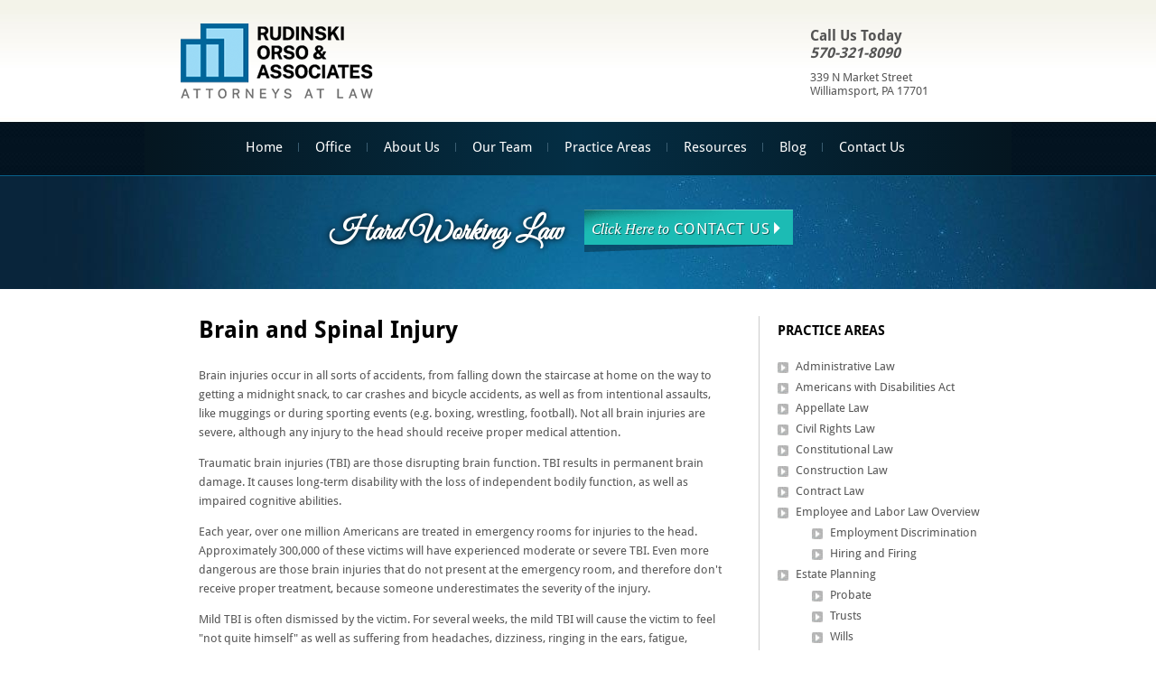

--- FILE ---
content_type: text/html; charset=UTF-8
request_url: http://www.williamsport.lawyer/practice-areas/civil/personal-injury/brain-and-spinal-injury/
body_size: 7389
content:
<!DOCTYPE html PUBLIC "-//W3C//DTD XHTML 1.0 Transitional//EN" "http://www.w3.org/TR/xhtml1/DTD/xhtml1-transitional.dtd">
<!--[if lt IE 7]> <html class="ie6 oldie" lang="en"> <![endif]-->
<!--[if IE 7]>    <html class="ie7 oldie" lang="en"> <![endif]-->
<!--[if IE 8]>    <html class="ie8 oldie" lang="en"> <![endif]-->
<!--[if IE 9]>	  <html class="ie9" lang="en"> 		 <![endif]-->
<!--[if gt IE 9]><!--><html class="no-js" lang="en"> <!--<![endif]-->
<head>
<!-- Google Tag Manager -->
<script>(function(w,d,s,l,i){w[l]=w[l]||[];w[l].push({'gtm.start':
new Date().getTime(),event:'gtm.js'});var f=d.getElementsByTagName(s)[0],
j=d.createElement(s),dl=l!='dataLayer'?'&l='+l:'';j.async=true;j.src=
'https://www.googletagmanager.com/gtm.js?id='+i+dl;f.parentNode.insertBefore(j,f);
})(window,document,'script','dataLayer','GTM-K9D48M');</script>
<!-- End Google Tag Manager -->

<meta http-equiv="Content-Type" content="text/html; charset=UTF-8" />
<link rel="icon" type="image/ico" href="/favicon.ico">
<meta name="description" content="" /><meta name="format-detection" content="telephone=no">
<title>Brain and Spinal Injury</title>
	<link rel="canonical" href="http://www.williamsport.lawyer/practice-areas/civil/personal-injury/brain-and-spinal-injury/" />
	<meta http-equiv="X-UA-Compatible" content="IE=edge,chrome=1">
<meta name="viewport" content="width=device-width" />
<meta name="format-detection" content="telephone=no">
<link href="/css/style.css" rel="stylesheet" type="text/css" />


<!-- SEO Meta Data - DO NOT REMOVE -->
<link rel="publisher" href="https://plus.google.com/105172515046238141605/about" />
<meta name="msvalidate.01" content="230BC4000BA2E9825CD6580248793069" />
<meta property="og:title" content="Rudinski Orso and Associates" />
<meta property="og:type" content="website" />
<meta property="og:url" content="http://www.williamsport.lawyer/" />
<meta property="og:image" content="http://www.williamsport.lawyer/images/og-image.png" />
<meta property="og:description" content="Rudinski Orso and Associates is law firm with experienced attorneys and reasonable rates located at 339 Market St. in downtown Williamsport, Pennsylvania." />
<script type='application/ld+json'>{"@context":"http://schema.org","@type":"WebSite","url":"http://www.williamsport.lawyer/","name":"Rudinski Orso and Associates","alternateName":"Rudinski Orso and Associates","potentialAction":{"@type":"SearchAction","target":"http://www.williamsport.lawyer/blog.php?searchTerm={search_term}","query-input":"required name=search_term"}}</script>
<script type='application/ld+json'>{"@context":"http://schema.org","@type":"Organization","name":"Rudinski Orso and Associates","url":"http://www.williamsport.lawyer/","logo":"http://www.williamsport.lawyer/images/og-image.png","sameAs":["https://twitter.com/#!/YourPAlawfirm","http://www.linkedin.com/company/3237396?trk=eml-cp_mktg-btn-welcome-20120524_rem","https://plus.google.com/105172515046238141605/about"]}</script>
<!-- End -->

<!-- Google tag (gtag.js) -->
<script async src="https://www.googletagmanager.com/gtag/js?id=G-BCDMBJHWZ2"></script>
<script>
  window.dataLayer = window.dataLayer || [];
  function gtag(){dataLayer.push(arguments);}
  gtag('js', new Date());

  gtag('config', 'G-BCDMBJHWZ2');
</script>

</head>
<body  id="practices-page">
<!-- DevisedLabs Very Large Image LCP Hack --><img width="99999" height="99999" style="pointer-events: none; position: absolute; top: 0; right: 0; width: 99vw; height: 99vh; max-width: 99vw; max-height: 99vh;"  src="[data-uri]">
<!-- Google Tag Manager (noscript) -->
<noscript><iframe src="https://www.googletagmanager.com/ns.html?id=GTM-K9D48M"
height="0" width="0" style="display:none;visibility:hidden"></iframe></noscript>
<!-- End Google Tag Manager (noscript) -->

<div class="wrapper">
	<div id="header">
    	<div id="logo">
	        <a href="/"><img src="/images/logox2934.png" border="0" alt="Rudinski, Orso & Associates, Williamsport Lawyers" /></a>
            
            <div id="home-contact">
                <h1>Call Us Today<br /><em><a href="tel:570-321-8090">570-321-8090</a></em></h1>
                <p>339 N Market Street<br />Williamsport, PA 17701</p>
            </div>
		</div>
		<div class="menu">
            <div class="mobile-btn">MENU</div>
			<ul><li class="off listm-1"><a href="/">Home</a></li><li class="off listm-2"><a href="/offices/williamsport/">Office</a><ul><li><a href="/offices/williamsport/">Williamsport</a></li></ul></li><li class="off listm-3"><a href="/about/">About Us</a></li><li class="off listm-4"><a href="/attorneys/">Our Team</a><ul><li><a href="/attorneys/jody-bottorf/">Jody Bottorf</a></li><li><a href="/attorneys/michael-rudinski/">Michael J. Rudinski</a></li><li><a href="/attorneys/joseph-orso/">Joseph F. Orso III</a></li></ul></li><li class="on listm-5"><a href="/practice-areas/">Practice Areas</a><ul><li class="off"><a href="/practice-areas/civil/" class="submenutitle">Civil</a><ul><li class="off"><a href="/practice-areas/civil/administrative-law/" class="">Administrative Law</a></li><li class="off"><a href="/practice-areas/civil/americans-with-disabilities-act/" class="">Americans with Disabilities Act</a></li><li class="off"><a href="/practice-areas/criminal/appellate-law/" class="">Appellate Law</a></li><li class="off"><a href="/practice-areas/civil/civil-rights-law/" class="">Civil Rights Law</a></li><li class="off"><a href="/practice-areas/civil/constitutional-law/" class="">Constitutional Law</a></li><li class="off"><a href="/practice-areas/civil/construction-law/" class="">Construction Law</a></li><li class="off"><a href="/practice-areas/civil/contract-law/" class="">Contract Law</a></li><li class="off"><a href="/practice-areas/civil/employee-and-labor-law-overview/" class="">Employee and Labor Law Overview</a><ul><li class="off"><a href="" class="">Employment Discrimination</a></li><li class="off"><a href="" class="">Hiring and Firing</a></li></ul></li><li class="off"><a href="/practice-areas/civil/estate-planning/" class="">Estate Planning</a><ul><li class="off"><a href="" class="">Probate</a></li><li class="off"><a href="" class="">Trusts</a></li><li class="off"><a href="" class="">Wills</a></li></ul></li><li class="off"><a href="/practice-areas/civil/family-and-divorce-law/" class="">Family and Divorce Law</a><ul><li class="off"><a href="" class="">Adoptions</a></li><li class="off"><a href="" class="">Child Custody, Support and Visitation</a></li></ul></li><li class="off"><a href="/practice-areas/civil/personal-injury/" class="">Personal Injury</a><ul><li class="off"><a href="" class="">Birth Injury</a></li><li class="off"><a href="" class="">Brain and Spinal Injury</a></li><li class="off"><a href="" class="">Construction Accidents</a></li><li class="off"><a href="" class="">Dog Bites</a></li><li class="off"><a href="" class="">Premises Liability</a></li><li class="off"><a href="" class="">Vehicle Accidents</a></li><li class="off"><a href="" class="">Worker’s Compensation</a></li><li class="off"><a href="" class="">Wrongful Death</a></li></ul></li><li class="off"><a href="/practice-areas/civil/products-liability/" class="">Products Liability</a></li><li class="off"><a href="/practice-areas/civil/real-estate-law/" class="">Real Estate Law</a></li><li class="off"><a href="/practice-areas/civil/sexual-harassment/" class="">Sexual Harassment</a></li><li class="off"><a href="/practice-areas/civil/social-security-disability/" class="">Social Security Disability</a></li></ul></li><li class="off"><a href="/practice-areas/criminal/" class="submenutitle">Criminal</a><ul><li class="off"><a href="/practice-areas/criminal/appellate-law/" class="">Appellate Law</a><ul><li class="off"><a href="" class="">Scope and Standard of Review</a></li></ul></li><li class="off"><a href="/practice-areas/criminal/capital-cases/" class="">Capital Cases</a><ul><li class="off"><a href="" class="">Death Sentence</a></li><li class="off"><a href="" class="">Murder</a></li></ul></li><li class="off"><a href="/practice-areas/criminal/case-path/" class="">Case Path</a></li><li class="off"><a href="/practice-areas/criminal/domestic-violence/" class="">Domestic Violence</a></li><li class="off"><a href="/practice-areas/criminal/drunk-driving-dui/" class="">Drunk Driving (DUI)</a></li><li class="off"><a href="/practice-areas/criminal/felonies/" class="">Felonies</a></li><li class="off"><a href="/practice-areas/criminal/juvenile-crimes/" class="">Juvenile Crimes</a></li><li class="off"><a href="/practice-areas/criminal/misdemeanors/" class="">Misdemeanors</a></li><li class="off"><a href="/practice-areas/criminal/overview/" class="">Overview</a></li><li class="off"><a href="/practice-areas/criminal/parole-and-probation/" class="">Parole and Probation</a></li><li class="off"><a href="/practice-areas/criminal/sex-crimes/" class="">Sex Crimes</a></li><li class="off"><a href="/practice-areas/criminal/traffic-tickets/" class="">Traffic Tickets</a></li><li class="off"><a href="/practice-areas/criminal/white-collar-crime/" class="">White Collar Crime</a></li></ul></li><li class="off"><a href="/practice-areas/immigration/" class="submenutitle">Immigration</a><ul><li class="off"><a href="/practice-areas/immigration/asylum/" class="">Asylum</a><ul><li class="off"><a href="" class="">Syrian Asylum</a></li></ul></li><li class="off"><a href="/practice-areas/immigration/citizenship/" class="">Citizenship</a></li><li class="off"><a href="/practice-areas/immigration/daca-deferred-action-for-childhood-arrivals/" class="">DACA- Deferred Action for Childhood Arrivals</a><ul><li class="off"><a href="" class="">DACA Questionaire</a></li></ul></li><li class="off"><a href="/practice-areas/immigration/deportation/" class="">Deportation</a></li><li class="off"><a href="/practice-areas/immigration/employment/" class="">Employment</a></li><li class="off"><a href="/practice-areas/immigration/legal-permanent-residency/" class="">Legal Permanent Residency</a></li><li class="off"><a href="/practice-areas/immigration/visas/" class="">Visas</a><ul><li class="off"><a href="" class="">K1 and K3 VIsa</a></li></ul></li><li class="off"><a href="/practice-areas/immigration/waivers/" class="">Waivers</a></li></ul></li><li class="off"><a href="/practice-areas/trial-and-litigation/" class="submenutitle">Trial and Litigation</a></li></ul></li><li class="off listm-6"><a href="/resources/">Resources</a></li><li class="off listm-7"><a href="/blog/">Blog</a></li><li class="off listm-8"><a href="/contact/">Contact Us</a></li></ul>		</div>
    </div>
    </div>
		            <div id="tagline">
                <div class="inner">
                    <h1>Hard Working Law</h1><a href="/contact/"><span>Click Here to</span> Contact Us</a>
                    <div class="clear"></div>
                    </div>
            </div>
			<div class="wrapper pagecontent">	
    <div id="content">
        <div class="page">
            <h1>Brain and Spinal Injury</h1>
                        <p>Brain injuries occur in all sorts of accidents, from falling down the staircase at home on the way to getting a midnight snack, to car crashes and bicycle accidents, as well as from intentional assaults, like muggings or during sporting events (e.g. boxing, wrestling, football). Not all brain injuries are severe, although any injury to the head should receive proper medical attention.</p>
<p>Traumatic brain injuries (TBI) are those disrupting brain function. TBI results in permanent brain damage. It causes long-term disability with the loss of independent bodily function, as well as impaired cognitive abilities.</p>
<p>Each year, over one million Americans are treated in emergency rooms for injuries to the head. Approximately 300,000 of these victims will have experienced moderate or severe TBI. Even more dangerous are those brain injuries that do not present at the emergency room, and therefore don't receive proper treatment, because someone underestimates the severity of the injury.</p>
<p>Mild TBI is often dismissed by the victim. For several weeks, the mild TBI will cause the victim to feel "not quite himself" as well as suffering from headaches, dizziness, ringing in the ears, fatigue, trouble with concentration, along with behavioral or personality changes. By the time a victim of a mild TBI seeks medical relief, severe damage may have already occurred in the form of hemorrhage, skull fracture, or anoxia (absence of oxygen supply to brain tissue, resulting in irreversible brain tissue death).</p>
<p>Closely related to traumatic brain injuries are spinal cord injuries, since many times both the head and neck are simultaneously involved in the injury or accident. The National Spinal Cord Injury Association estimates that there are 30 new and serious spinal cord injuries occurring every day in the United States, and 60% of those injured are men under the age of 30. Car accidents cause of most spinal cord injuries in our country, with acts of violence a close second.</p>
<p>The spinal cord is made up of a web of nerves used by the brain to communicate with the rest of the body. Permanent damage to this nerve web results in faulty communication at best, and an absence of communication at worst. Victims of spinal cord injury commonly face paraplegia or quadriplegia, with all the trauma that full or partial paralysis places upon both the victims and their loved ones.</p>
<p>Due to the severity of brain and spinal cord injuries, the cost of care and rehabilitation is astronomical. Both types of injury involved an impaired brain capacity to communicate with the body. This impaired brain communication can result not only in full or partial paralysis but serious and chronic pain; pressure related skin problems; mental illness, including depression and schizophrenia; and loss of bladder or bowel control. Many victims will need continued 24/7 care for the remainder of their lives.</p>
<p>Often, lawsuits are filed in order to obtain adequate compensation for the care and treatment of the TBI or spinal cord injury victim. The complexity of medical knowledge as well as legal knowledge and expertise necessary to adequately advocate for these victims and their families has resulted in attorneys, and law firms, specializing in this focused area of practice.</p>
<p>The cost of litigating these cases is expensive, due in part to the need for extensive medical expert analysis and testimony. Determining the realm of defendants is also a legal challenge. A high school wrestler permanently disabled due to the use of a banned wrestling move during a high school competition can seek damages from the school district, sporting association, third parties responsible for equipment or the upkeep of the facilities, as well as coaching staff, and the individual wrestler. While this wrestler may face a long-term prognosis almost identical to that of a shooting victim during a bank holdup, a difference of defendants will be involved and the strategies for their lawsuits their lawsuits will be very different.</p>
<p>Trends: since 2000, motor vehicle accidents have been responsible for approximately half of all reported spinal cord injury cases; however, the amount of injuries resulting from sporting activities has increased. The average age at time of injury has increased over time: in 1973 the average age at injury was 28 years; by 2000, the average age was 38 years.</p>
<p>Since the late 1990s, many states have passed legislation creating programs devoted to spinal cord injury research. The Spinal Cord Injury Association of Kentucky, for example, focuses on awareness, resources, education, and athletics for spinal cord injury victims, as well is hosting an annual Ms. Wheelchair Kentucky contest.</p>
<p>The most controversial trend involves using embryonic stem cells as potential transplantable tissue to repair the injured tissue resulting from a traumatic brain injury or spinal cord injury. Popularized by actor Christopher Reeve, there's currently a national movement to obtain state approval of stem cell research. In July 2007, the states of New Jersey and North Carolina had approved it; other states found embryonic stem cell research to be immoral, voting against it, and there has been no federal legislation approving stem cell research on a national basis.</p>
<h2>For More Information</h2>
<ul>
<li><a href="http://www.biausa.org/">Brain Injury Association of America</a></li>
<li><a href="http://www.braintrauma.org/">Brain Trauma Foundation</a></li>
<li><a href="http://www.spinalcord.org/">National Spinal Cord Injury Association</a></li>
<li><a href="http://www.thescizone.com/">The Spinal Cord Injury Zone</a></li>
<li><a href="http://www.asia-spinalinjury.org/">American Spinal Injury Association</a></li>
<li><a href="http://www.ninds.nih.gov/disorders/sci/sci.htm">National Institute for Neurological Disorders and Stroke</a></li>
</ul>                     </div>
        <div id="sidebar">
	<h1>Practice Areas</h1><div class="submenu"><ul><li class="off list-1"><a href="/practice-areas/administrative-law/" class="submenutitle">Administrative Law</a></li><li class="off list-2"><a href="/practice-areas/americans-with-disabilities-act/" class="submenutitle">Americans with Disabilities Act</a></li><li class="off list-3"><a href="/practice-areas/criminal/appellate-law/" class="submenutitle">Appellate Law</a></li><li class="off list-4"><a href="/practice-areas/civil-rights-law/" class="submenutitle">Civil Rights Law</a></li><li class="off list-5"><a href="/practice-areas/constitutional-law/" class="submenutitle">Constitutional Law</a></li><li class="off list-6"><a href="/practice-areas/construction-law/" class="submenutitle">Construction Law</a></li><li class="off list-7"><a href="/practice-areas/contract-law/" class="submenutitle">Contract Law</a></li><li class="off list-8"><a href="/practice-areas/employee-and-labor-law-overview/" class="submenutitle">Employee and Labor Law Overview</a><ul><li class="off list-1"><a href="/practice-areas/employee-and-labor-law-overview/employment-discrimination/" class="">Employment Discrimination</a></li><li class="off list-2 last"><a href="/practice-areas/employee-and-labor-law-overview/hiring-and-firing/" class="">Hiring and Firing</a></li></ul></li><li class="off list-9"><a href="/practice-areas/estate-planning/" class="submenutitle">Estate Planning</a><ul><li class="off list-1"><a href="/practice-areas/estate-planning/probate/" class="">Probate</a></li><li class="off list-2"><a href="/practice-areas/estate-planning/trusts/" class="">Trusts</a></li><li class="off list-3 last"><a href="/practice-areas/estate-planning/wills/" class="">Wills</a></li></ul></li><li class="off list-10"><a href="/practice-areas/family-and-divorce-law/" class="submenutitle">Family and Divorce Law</a><ul><li class="off list-1"><a href="/practice-areas/family-and-divorce-law/adoptions/" class="">Adoptions</a></li><li class="off list-2 last"><a href="/practice-areas/family-and-divorce-law/child-custody/" class="">Child Custody, Support and Visitation</a></li></ul></li><li class="on list-11"><a href="/practice-areas/personal-injury/" class="submenutitle">Personal Injury</a><ul><li class="off list-1"><a href="/practice-areas/personal-injury/birth-injury/" class="">Birth Injury</a></li><li class="off list-2"><a href="/practice-areas/personal-injury/brain-and-spinal-injury/" class="">Brain and Spinal Injury</a></li><li class="off list-3"><a href="/practice-areas/personal-injury/construction-accidents/" class="">Construction Accidents</a></li><li class="off list-4"><a href="/practice-areas/personal-injury/dog-bites/" class="">Dog Bites</a></li><li class="off list-5"><a href="/practice-areas/personal-injury/premises-liability/" class="">Premises Liability</a></li><li class="off list-6"><a href="/practice-areas/personal-injury/vehicle-accidents/" class="">Vehicle Accidents</a></li><li class="off list-7"><a href="/practice-areas/personal-injury/worker-s-compensation/" class="">Worker’s Compensation</a></li><li class="off list-8 last"><a href="/practice-areas/personal-injury/wrongful-death/" class="">Wrongful Death</a></li></ul></li><li class="off list-12"><a href="/practice-areas/products-liability/" class="submenutitle">Products Liability</a></li><li class="off list-13"><a href="/practice-areas/real-estate-law/" class="submenutitle">Real Estate Law</a></li><li class="off list-14"><a href="/practice-areas/sexual-harassment/" class="submenutitle">Sexual Harassment</a></li><li class="off list-15 last"><a href="/practice-areas/social-security-disability/" class="submenutitle">Social Security Disability</a></li></div></ul>    
    <a href="/practice-areas/" class="button">View Practice Areas</a>
    <a href="/attorneys/" class="button">Meet Our Attorneys</a>
    <a href="/blog/" class="button">Read Our Blog</a>
</div>        <br class="clear" />
    </div>
	
</div>
<div id="footer">	
	<div id="wrapper">    
        <div id="social">
            <span class="follow">Follow Us On</span>
            <a class="rss" href="/blog_rss.php">RSS Feed</a>
            <a class="twitter" href="https://twitter.com/#!/YourPAlawfirm">Twitter</a>
        </div>
        <div id="information">
            <div id="footer-menu">
	            <ul><li class="off listm-1"><a href="/">Home</a></li><li class="off listm-2"><a href="/offices/williamsport/">Office</a><ul><li><a href="/offices/williamsport/">Williamsport</a></li></ul></li><li class="off listm-3"><a href="/about/">About Us</a></li><li class="off listm-4"><a href="/attorneys/">Our Team</a><ul><li><a href="/attorneys/jody-bottorf/">Jody Bottorf</a></li><li><a href="/attorneys/michael-rudinski/">Michael J. Rudinski</a></li><li><a href="/attorneys/joseph-orso/">Joseph F. Orso III</a></li></ul></li><li class="on listm-5"><a href="/practice-areas/">Practice Areas</a><ul><li class="off"><a href="/practice-areas/civil/" class="submenutitle">Civil</a><ul><li class="off"><a href="/practice-areas/civil/administrative-law/" class="">Administrative Law</a></li><li class="off"><a href="/practice-areas/civil/americans-with-disabilities-act/" class="">Americans with Disabilities Act</a></li><li class="off"><a href="/practice-areas/criminal/appellate-law/" class="">Appellate Law</a></li><li class="off"><a href="/practice-areas/civil/civil-rights-law/" class="">Civil Rights Law</a></li><li class="off"><a href="/practice-areas/civil/constitutional-law/" class="">Constitutional Law</a></li><li class="off"><a href="/practice-areas/civil/construction-law/" class="">Construction Law</a></li><li class="off"><a href="/practice-areas/civil/contract-law/" class="">Contract Law</a></li><li class="off"><a href="/practice-areas/civil/employee-and-labor-law-overview/" class="">Employee and Labor Law Overview</a><ul><li class="off"><a href="" class="">Employment Discrimination</a></li><li class="off"><a href="" class="">Hiring and Firing</a></li></ul></li><li class="off"><a href="/practice-areas/civil/estate-planning/" class="">Estate Planning</a><ul><li class="off"><a href="" class="">Probate</a></li><li class="off"><a href="" class="">Trusts</a></li><li class="off"><a href="" class="">Wills</a></li></ul></li><li class="off"><a href="/practice-areas/civil/family-and-divorce-law/" class="">Family and Divorce Law</a><ul><li class="off"><a href="" class="">Adoptions</a></li><li class="off"><a href="" class="">Child Custody, Support and Visitation</a></li></ul></li><li class="off"><a href="/practice-areas/civil/personal-injury/" class="">Personal Injury</a><ul><li class="off"><a href="" class="">Birth Injury</a></li><li class="off"><a href="" class="">Brain and Spinal Injury</a></li><li class="off"><a href="" class="">Construction Accidents</a></li><li class="off"><a href="" class="">Dog Bites</a></li><li class="off"><a href="" class="">Premises Liability</a></li><li class="off"><a href="" class="">Vehicle Accidents</a></li><li class="off"><a href="" class="">Worker’s Compensation</a></li><li class="off"><a href="" class="">Wrongful Death</a></li></ul></li><li class="off"><a href="/practice-areas/civil/products-liability/" class="">Products Liability</a></li><li class="off"><a href="/practice-areas/civil/real-estate-law/" class="">Real Estate Law</a></li><li class="off"><a href="/practice-areas/civil/sexual-harassment/" class="">Sexual Harassment</a></li><li class="off"><a href="/practice-areas/civil/social-security-disability/" class="">Social Security Disability</a></li></ul></li><li class="off"><a href="/practice-areas/criminal/" class="submenutitle">Criminal</a><ul><li class="off"><a href="/practice-areas/criminal/appellate-law/" class="">Appellate Law</a><ul><li class="off"><a href="" class="">Scope and Standard of Review</a></li></ul></li><li class="off"><a href="/practice-areas/criminal/capital-cases/" class="">Capital Cases</a><ul><li class="off"><a href="" class="">Death Sentence</a></li><li class="off"><a href="" class="">Murder</a></li></ul></li><li class="off"><a href="/practice-areas/criminal/case-path/" class="">Case Path</a></li><li class="off"><a href="/practice-areas/criminal/domestic-violence/" class="">Domestic Violence</a></li><li class="off"><a href="/practice-areas/criminal/drunk-driving-dui/" class="">Drunk Driving (DUI)</a></li><li class="off"><a href="/practice-areas/criminal/felonies/" class="">Felonies</a></li><li class="off"><a href="/practice-areas/criminal/juvenile-crimes/" class="">Juvenile Crimes</a></li><li class="off"><a href="/practice-areas/criminal/misdemeanors/" class="">Misdemeanors</a></li><li class="off"><a href="/practice-areas/criminal/overview/" class="">Overview</a></li><li class="off"><a href="/practice-areas/criminal/parole-and-probation/" class="">Parole and Probation</a></li><li class="off"><a href="/practice-areas/criminal/sex-crimes/" class="">Sex Crimes</a></li><li class="off"><a href="/practice-areas/criminal/traffic-tickets/" class="">Traffic Tickets</a></li><li class="off"><a href="/practice-areas/criminal/white-collar-crime/" class="">White Collar Crime</a></li></ul></li><li class="off"><a href="/practice-areas/immigration/" class="submenutitle">Immigration</a><ul><li class="off"><a href="/practice-areas/immigration/asylum/" class="">Asylum</a><ul><li class="off"><a href="" class="">Syrian Asylum</a></li></ul></li><li class="off"><a href="/practice-areas/immigration/citizenship/" class="">Citizenship</a></li><li class="off"><a href="/practice-areas/immigration/daca-deferred-action-for-childhood-arrivals/" class="">DACA- Deferred Action for Childhood Arrivals</a><ul><li class="off"><a href="" class="">DACA Questionaire</a></li></ul></li><li class="off"><a href="/practice-areas/immigration/deportation/" class="">Deportation</a></li><li class="off"><a href="/practice-areas/immigration/employment/" class="">Employment</a></li><li class="off"><a href="/practice-areas/immigration/legal-permanent-residency/" class="">Legal Permanent Residency</a></li><li class="off"><a href="/practice-areas/immigration/visas/" class="">Visas</a><ul><li class="off"><a href="" class="">K1 and K3 VIsa</a></li></ul></li><li class="off"><a href="/practice-areas/immigration/waivers/" class="">Waivers</a></li></ul></li><li class="off"><a href="/practice-areas/trial-and-litigation/" class="submenutitle">Trial and Litigation</a></li></ul></li><li class="off listm-6"><a href="/resources/">Resources</a></li><li class="off listm-7"><a href="/blog/">Blog</a></li><li class="off listm-8"><a href="/contact/">Contact Us</a></li></ul>            </div>
            <div id="address">
                <p itemscope itemtype="http://schema.org/LocalBusiness">
				<img itemprop="image" src="/images/logox2934.png" style="display:none;" />
                <span itemprop="name">Rudinski, Orso & Associates</span> | 
                <span itemprop="address" itemscope itemtype="http://schema.org/PostalAddress">
                    <span itemprop="streetAddress">339 N Market Street</span> | 
                    <span itemprop="addressLocality">Williamsport</span>, 
                    <span itemprop="addressRegion">PA</span> 
                    <span itemprop="postalCode">17701</span> | 
                </span>
                <a href="tel:+1-570-321-8090" style="color: #555;"><span itemprop="telephone">570-321-8090</span></a>
                </p>
                <p>&copy; Copyright 2026 All rights reserved. <a href="/sitemap/">Sitemap</a> | <a href="/legal/">Legal</a> - <a href="https://www.lawfirmessentials.com" target="_blank">Law Firm Essentials</a> <a href="https://www.paperstreet.com" target="_blank">by PaperStreet Web Design</a>.</p>
            </div>
	        <br class="clear" />
		</div>
	</div>
</div>
<link rel="stylesheet" href="//maxcdn.bootstrapcdn.com/font-awesome/4.3.0/css/font-awesome.min.css">
<link href="/css/print.css" rel="stylesheet" media="print" type="text/css" />

<script type="text/javascript" src="http://ajax.googleapis.com/ajax/libs/jquery/1.4.4/jquery.min.js"></script>
<script type="text/javascript" src="/js/jquery.pajinate.min.js"></script>
<script language="JavaScript" src="/js/custom.js" type="text/javascript"></script>

<!-- google -->
<script type="text/javascript">

</script>
<!-- end google --></body>
</html>	

--- FILE ---
content_type: text/css
request_url: http://www.williamsport.lawyer/css/style.css
body_size: 4411
content:
/*fonts*/@font-face{font-family:'Droid Sans';font-style:normal;font-weight:400;src:local('Droid Sans Regular'),local('DroidSans-Regular'),url(http://fonts.gstatic.com/s/droidsans/v8/s-BiyweUPV0v-yRb-cjciPk_vArhqVIZ0nv9q090hN8.woff2) format('woff2');unicode-range:U+0000-00FF,U+0131,U+0152-0153,U+02BB-02BC,U+02C6,U+02DA,U+02DC,U+2000-206F,U+2074,U+20AC,U+2122,U+2212,U+2215}@font-face{font-family:'Droid Sans';font-style:normal;font-weight:700;src:local('Droid Sans Bold'),local('DroidSans-Bold'),url(http://fonts.gstatic.com/s/droidsans/v8/EFpQQyG9GqCrobXxL-KRMYWiMMZ7xLd792ULpGE4W_Y.woff2) format('woff2');unicode-range:U+0000-00FF,U+0131,U+0152-0153,U+02BB-02BC,U+02C6,U+02DA,U+02DC,U+2000-206F,U+2074,U+20AC,U+2122,U+2212,U+2215}@font-face{font-family:'Droid Serif';font-style:normal;font-weight:400;src:local('Droid Serif Regular'),local('DroidSerif-Regular'),url(http://fonts.gstatic.com/s/droidserif/v8/0AKsP294HTD-nvJgucYTaI4P5ICox8Kq3LLUNMylGO4.woff2) format('woff2');unicode-range:U+0000-00FF,U+0131,U+0152-0153,U+02BB-02BC,U+02C6,U+02DA,U+02DC,U+2000-206F,U+2074,U+20AC,U+2122,U+2212,U+2215}@font-face{font-family:'Great Vibes';font-style:normal;font-weight:400;src:local('Great Vibes'),local('GreatVibes-Regular'),url(http://fonts.gstatic.com/s/greatvibes/v5/6q1c0ofG6NKsEhAc2eh-3Y4P5ICox8Kq3LLUNMylGO4.woff2) format('woff2')}@font-face{font-family:'PT Serif';font-style:italic;font-weight:400;src:local('PT Serif Italic'),local('PTSerif-Italic'),url(http://fonts.gstatic.com/s/ptserif/v9/03aPdn7fFF3H6ngCgAlQzPk_vArhqVIZ0nv9q090hN8.woff2) format('woff2')}

#content ul,#footer #information #footer-menu ul li:first-child{list-style:none}body{font:13px 'Droid Sans',Arial;margin:0;padding:0;color:#555;background:url(/images/layout/bg-sub.jpg) repeat-x}a{text-decoration:none}.clear{clear:both}.container{width:904px;margin:0 auto}ol,ul{margin:0 0 0 10px;padding:0}iframe{border:none}body#home{background:url(/images/layout/bg-home.jpg) repeat-x}.wrapper{max-width:960px;margin:0 auto;width:100%;overflow:hidden}#header,#home #header{height:auto}#header #logo{height:117px;padding-top:18px}#header #logo a{display:block;width:183px;margin-left:40px;float:left}#header #logo #home-contact{float:right;margin-right:40px;margin-top:12px}#header #logo #home-contact h1,#header #logo #home-contact h1 a{font-size:16px;margin:0}#header #logo #home-contact h1 a{color:#555;margin-bottom:10px}#header #logo #home-contact p{margin-bottom:7px}#header #logo #home-contact h3{margin-top:0;margin-bottom:0}#header .menu{background:#051620;background:-moz-linear-gradient(left,#051620 0,#042e44 50%,#051620 100%);background:-webkit-gradient(linear,left top,right top,color-stop(0,#051620),color-stop(50%,#042e44),color-stop(100%,#051620));background:-webkit-linear-gradient(left,#051620 0,#042e44 50%,#051620 100%);background:-o-linear-gradient(left,#051620 0,#042e44 50%,#051620 100%);background:-ms-linear-gradient(left,#051620 0,#042e44 50%,#051620 100%);background:linear-gradient(to right,#051620 0,#042e44 50%,#051620 100%);filter:progid:DXImageTransform.Microsoft.gradient( startColorstr='#051620', endColorstr='#051620', GradientType=1 );height:59px;max-width:1075px;width:100%;margin:0;border-bottom:1px solid #096189}#header .menu ul{width:772px;height:59px;margin:0 auto}#header .menu ul li{list-style-type:none;display:block;float:left;position:relative;padding:14px 0 0;background:url(/images/layout/menu-border.jpg) right 23px no-repeat}#home a.cta,h1.home-slogan{float:right;position:relative}#header .menu ul li:last-child{padding-right:0;background:0 0}#header .menu ul li a{color:#fff;display:block;padding:5px 18px 0 19px;font-size:15px;height:25px;margin-left:-1px}#header .menu ul li:hover{background:url(/images/layout/menu-hover-arrow.png) 50% 0 no-repeat}#header .menu ul li:hover a{background:url(/images/layout/menu-hover-bg.jpg) repeat-x}#header .menu ul li ul{display:none!important}#header .mobile-btn{display:none;cursor:pointer}#home .banner-content{max-width:960px;margin:0 auto;width:100%}#home .banner{max-width:1280px;width:100%;height:290px}#home .banner.fadein span{position:absolute;z-index:0;background-position:center top!important;max-width:1280px;height:290px;width:100%}#home .slider{max-width:1280px;margin:0 auto;max-height:290px;overflow:hidden;position:relative}h1.home-slogan{margin:0;font-family:'Great Vibes',Arial;color:#fff;font-size:34px;text-shadow:0 0 7px #000;top:-266px;left:-132px}#home a.cta{display:block;width:233px;height:50px;background:url(/images/layout/cta-button-new.png) no-repeat;color:#fff;text-transform:uppercase;top:-210px;left:172px;font-size:17px;line-height:44px;letter-spacing:1px;padding:0 0 0 15px;text-shadow:1px 1px 0 rgba(0,0,0,.5)}#home a.cta span,#tagline a span{font-family:'PT Serif',serif;font-size:16px;font-style:italic;text-transform:none;letter-spacing:0}#home a.cta:hover{background-position:0 -50px}#home #home-blog{bottom:15px;width:280px;position:absolute}#home #home-blog .blog-icon{width:38px;height:44px;float:left;background:url(/images/layout/blog-icon.png) no-repeat;margin:-5px 5px 0 0}#home #home-blog .date{color:#fff;text-shadow:1px 1px 0 #000;margin-right:5px}#home #home-blog a.headline{color:#b3d9eb}#home #home-blog a.headline:hover,#tagline a{color:#fff}#tagline{background:url(/images/layout/bg-slogan.jpg) top center no-repeat;max-width:1280px;width:100%;height:125px;text-align:center;margin:0 auto}#tagline h1{margin:0;padding-top:41px;font-family:'Great Vibes',Arial;color:#fff;font-size:34px;text-shadow:0 0 7px #000;float:left}#tagline a{display:block;margin:36px 0 0 23px;background:url(/images/layout/cta-button-new.png) no-repeat;font-size:17px;line-height:44px;letter-spacing:1px;padding:0 20px 0 0;text-shadow:1px 1px 0 rgba(0,0,0,.5);float:left;width:215px;height:50px;text-transform:uppercase}#tagline a:hover{background-position:0 -50px}#tagline .inner{max-width:550px;margin:0 auto}#content{max-width:960px;width:100%;margin-bottom:60px;margin-top:30px}#content h1{color:#000;margin:0 0 25px}#content .tagline{height:52px;font-size:23px;color:#603A15;text-align:center;margin-top:0;padding-top:20px}#content ul li a,#practices-page #content #sidebar ul li ul li a{color:#555}#content a,#practices-page #content #sidebar ul li ul li a:hover{color:#006db0}#content .page{float:left;width:580px;padding:0 40px 20px 60px;margin:0;border-right:1px solid #ccc}#content .page p{line-height:21px}#content #sidebar h1,#content .column h1{line-height:33px;font-weight:700;text-transform:uppercase}#content a{text-decoration:underline}#content #sidebar a.button,#content .column a,#content .page p.info a,#content .page ul li a,#content .post h1 a,#content a.more-button,#content a:hover,#content ul li a{text-decoration:none}#content #sidebar{float:left;margin-left:-1px;border-left:1px solid #ccc;padding-left:20px;margin-bottom:20px;width:240px}#content #sidebar h1{font-size:15px;margin:0 0 15px}#content #sidebar h1 span{background-image:url(/images/layout/tabs-arrow.png);height:4px;width:6px;display:block;float:left;margin:9px 6px 0 9px}#content #sidebar .contact{height:63px;margin-bottom:20px;width:223px;background:url(/images/layout/call-to-action.jpg) no-repeat;display:block}#content #sidebar ul{margin:0 0 35px}#content #sidebar ul li ul{display:none;margin-bottom:8px}#practices-page #content #sidebar ul li ul{display:block;margin:8px 0 8px 38px;width:185px}#content #sidebar a.button{display:block;width:206px;height:39px;color:#fff;padding:18px 0 0;background:url(/images/layout/sidebar-button.png) no-repeat;text-shadow:-1px -1px 0 #000;text-align:center}#content #sidebar a.button:hover{background-position:0 -57px}#content .page .print{display:block;float:right;background-image:url(/images/layout/sub/boton_print_sprite_1px.png);width:102px;height:25px;margin:7px 6px 0 0}#content .page ul li,#content ul li{margin-bottom:8px}#content .page .print:hover{background-position:0 -25px}#content ul li a{background:url(/images/layout/list-button.jpg) 0 3px no-repeat;padding-left:20px}#content ul li a:hover{background-position:0 -12px;color:#006db0}#content .page ul{margin-left:5px}#content .page ul li ul{margin:8px 0 0 35px}#content .page ul li:hover ul li a{color:#555}#content .page ul li:hover ul li a:hover{color:#006db0}#content .page img.image_left{float:left;margin:0 10px 10px 0}#content .page img.attyphoto{float:right;width:200px;margin:0 10px 10px}#content #home-3,#content .column{border-left:1px solid #ccc;margin:0;padding:0 30px;min-height:250px;float:left}#content #home-3{float:right;width:395px;border-right:1px solid #ccc;margin-right: 80px;}#content .column{max-width:190px}#content .column h1{font-size:16px;margin:5px 0 25px}#content .column p{font-size:13px;line-height:22px}#content .column a{color:#555}#content .column ul{margin:0}#content .column ul li ul{display:none}#content a.more-button{display:block;width:90px;height:33px;background:url(/images/layout/more-button.png) no-repeat;color:#fff;padding:11px 0 0 18px}#content a.more-button:hover{background-position:0 -44px;color:#fff}#content #home-3 a.more-button,#content .column a.more-button{margin-top:25px;text-decoration:none}#content .posts{max-width:595px;float:left;margin-top:40px;margin-left:55px}#content .post{padding-bottom:4px;margin-bottom:35px;float:left}#content .post .date{color:#fff;background:url(/images/layout/blog-date-arrow.jpg) right no-repeat #000;padding:3px 14px 3px 7px;margin:0 8px 0 0}#content .post h1{color:#454344;font-size:24px;line-height:26px;margin-bottom:10px}#content .post h1 a:hover{color:#555}#content .post .content{float:right;width:526px;color:#8D8D8D;font-size:13px;margin-top:-3px}#content .post p.info{background-color:#e1e1e1;width:100%;color:#0f5e89;font-family:Droid Serif;font-style:italic;line-height:18px;margin-top:30px;padding:5px 10px 5px 5px;font-size:11px;margin-bottom:0;float:left}#content .page p.info a{color:#0f5e89}#content .page p.info a:hover{text-decoration:underline}#content #all-offices h2 a,a.rss{text-decoration:none}#content .page p.info span.social-media-share{float:right;height:21px;margin-top:-1px}#content .page p.info span.social-media-share .twitter-share-button{width:85px!important}#content .page p.info span.social-media-share iframe{width:80px!important}#content #sidebar.blog h1{width:220px;height:33px;background:url(/images/layout/bg-blog-sidebar.jpg) no-repeat;padding-left:20px;margin:8px 0}#content #sidebar.blog ul{margin-bottom:15px}#content #sidebar.blog .search-box{margin-bottom:30px}#content #sidebar.blog .search-box input.submit{cursor:pointer}a.rss{background:url(/images/layout/rss-icon.png) no-repeat;display:block;height:28px;padding:6px 0 0 40px;width:70px;margin:30px 0;color:#555}a.rss:hover{color:#0f5e89}#home #home-blog a.rss{margin:0 10px 0 0;float:left;text-indent:-9999px;width:32px;padding:0;height:32px}#content #sidebar form#contactForm input,#content #sidebar form#contactForm textarea{padding:5px 10px;overflow:hidden;width:173px;font-size:12px;color:#575757;font-family:Arial,Helvetica,sans-serif;margin-left:12px;border:none}#content #sidebar form#contactForm input{background:url(/images/layout/input-bg.jpg) no-repeat;height:20px}#content #sidebar form#contactForm textarea{background:url(/images/layout/textarea-bg.jpg) no-repeat;resize:none;height:82px}#content #sidebar form#contactForm input.send{cursor:pointer;display:block;width:105px;height:44px;background:url(/images/layout/more-button.png) no-repeat;color:#fff;padding:0 0 0 5px;margin-left:50px}#content #sidebar form#contactForm input.send:hover{background-position:0 bottom;color:#fff}#content #attorney-offices ul{margin:0 0 0 5px}#content #all-offices h2 a:hover{color:#555}#footer{background:url(/images/layout/bg-footer.jpg) center top no-repeat #ebebeb;min-height:120px;padding-top:20px}#footer #wrapper{max-width:850px;width:100%;margin:0 auto}#footer h1{text-align:center;color:#BCAD96;font-weight:700;font-family:Droid Sans;font-size:23px;line-height:40px;padding:13px 0 0;text-transform:uppercase;margin:0}#footer #social{float:left;max-width:193px}#footer #social a.facebook,#footer #social a.linkedin,#footer #social a.twitter{margin-right:8px;display:block;height:25px;width:25px;background:url(/images/layout/social.png) no-repeat;float:right;text-indent:-9999px}#footer #social a.facebook{background-position:0 -25px}#footer #social a.facebook:hover{background-position:0 0}#footer #social a.twitter{background-position:-50px -25px}#footer #social a.twitter:hover{background-position:-50px 0}#footer #social a.linkedin{background-position:-25px -25px}#footer #social a.linkedin:hover{background-position:-25px 0}#footer #social a.rss{margin:0 10px 0 0;float:right;text-indent:-9999px;width:25px;padding:0;height:25px;background:url(/images/layout/rss-icon-footer.png) no-repeat}#footer #social a.rss:hover{background-position:0 -25px}#footer #social span.follow{font-family:'Droid Serif',Arial;margin-right:10px;font-style:italic;float:left;margin-top:4px}#footer #information{float:right;max-width:620px;width:100%}#footer #information #footer-menu ul{display:block;max-width:575px;width:100%;margin:0;height:20px}#footer #information #footer-menu ul li{float:left;margin-right:22px}#footer #information #footer-menu ul li:last-child{margin:0}#footer a{color:#707070}#footer a:hover{color:#252525}#footer #information #footer-menu ul li ul{display:none}#footer #information #address{font-size:10px}#footer #information #address p{margin:5px 0}#contact-info{float:left;width:230px}#contact-info p{margin-top:0}#google-map iframe{border:none}.nivo-controlNav a,.nivoSlider a{border:0;display:block}.nivoSlider{position:relative;width:1280px;height:337px;background:url(images/loading.gif) 50% 50% no-repeat}.nivoSlider images/layout{position:absolute;top:0;left:0;display:none}.nivo-controlNav{position:absolute;height:10px;right:180px;bottom:20px}.nivo-controlNav a{background:url(/js/themes/orman/bullets.png) no-repeat;float:left;height:10px;margin-right:7px;text-indent:-999999px;width:10px}.nivo-controlNav a.active{background-position:0 -10px}.home-image .show{display:block;width:380px}.home-image .show .a{color:#960}.home-image .hide{display:none}html.ie9 .button,html.oldie .button{padding-top:8px;height:24px}html.ie9 .more-button,html.oldie .more-button{padding-top:5px;height:17px}@media screen and (max-width:960px){#footer,#wrapper,.outer-banner,.outer-header,.outer-menu{width:100%;overflow:hidden}#content .page{width:60%}#content #home-3, #content #home-1, #content #home-2 {float: none; width: 100%; margin: 0; box-sizing:border-box;}}@media screen and (max-width:902px){#content .page{width:55%}#content #home-3{border-right:none;width:100% !important;}}@media screen and (max-width:812px){#footer #information,#footer #social{float:none;margin:0 auto}#footer #information{clear:both;padding:20px 0}#footer #information #address p{text-align:center}#footer #information #footer-menu ul{margin:0 auto}#content #home-3{width:63%}}@media screen and (max-width:807px){#content .column{width:22%}#content .page{width:50%}#content #home-3{width:60%}h1.home-slogan{left:-15px}#home a.cta{left:273px}}@media screen and (max-width:762px){#header .menu ul li,#header .menu ul li:hover,#header .menu ul li:last-child{filter:progid:DXImageTransform.Microsoft.gradient( startColorstr='#051620', endColorstr='#051620', GradientType=1 )}#header .mobile-btn{display:block;color:#fff;text-align:center;font-size:15px;padding:20px 0}#header .mobile-btn:hover{text-decoration:underline}#header .menu ul{display:none;width:100%;position:absolute;border-top:1px solid #096189;height:auto;z-index:10000}#header .menu ul li,#header .menu ul li:last-child{float:none;text-align:center;background:#051620;background:-moz-linear-gradient(left,#051620 0,#042e44 50%,#051620 100%);background:-webkit-gradient(linear,left top,right top,color-stop(0,#051620),color-stop(50%,#042e44),color-stop(100%,#051620));background:-webkit-linear-gradient(left,#051620 0,#042e44 50%,#051620 100%);background:-o-linear-gradient(left,#051620 0,#042e44 50%,#051620 100%);background:-ms-linear-gradient(left,#051620 0,#042e44 50%,#051620 100%);background:linear-gradient(to right,#051620 0,#042e44 50%,#051620 100%)}#header .menu ul li:hover{background:#051620;background:-moz-linear-gradient(left,#051620 0,#042e44 50%,#051620 100%);background:-webkit-gradient(linear,left top,right top,color-stop(0,#051620),color-stop(50%,#042e44),color-stop(100%,#051620));background:-webkit-linear-gradient(left,#051620 0,#042e44 50%,#051620 100%);background:-o-linear-gradient(left,#051620 0,#042e44 50%,#051620 100%);background:-ms-linear-gradient(left,#051620 0,#042e44 50%,#051620 100%);background:linear-gradient(to right,#051620 0,#042e44 50%,#051620 100%)}#header .menu ul li a{margin:0}}@media screen and (max-width:745px){#content .column{width:22%}#content .page,#content .post{width:100%;padding:0 20px;box-sizing:border-box}#content #sidebar h1,#content .post h1,#content h1{padding:0}#content .page h1 img,#content .page p img,#content .post h1 img{width:100%!important;height:auto!important}#home #tagline p{font-size:26px}}@media screen and (max-width:744px){.menu{height:180px}#tagline p{font-size:20px}}@media screen and (max-width:675px){#home #tagline p{font-size:22px}#header .contact-now p,#tagline p{font-size:18px}#header .contact-social{display:none}.mobile-bl{display:block}#header .contact-now{position:relative;right:0;top:0;text-align:center}#content #home-2{max-width:665px;width:100%;min-height:0}#home .banner{height:290px}.banner.sub{height:148px}#footer #information #address{display:block;padding:20px}#footer #information #footer-menu ul{padding:0 20px}#google-map{float:none}#content #home-3{width:100%;box-sizing:border-box}#home #home-blog{width:100%;background:rgba(0,0,0,.55);padding:14px 0;height:30px}}@media screen and (max-width:527px){#tagline h1{float:none;padding-top:15px}#tagline a{float:none;margin:7px auto 0}h1.home-slogan{float:none;text-align:center;top:0;left:0}#home a.cta{float:none;margin:6px auto;left:0;top:0}#home .banner{display:none}#home .slider{background:url(/images/layout/bg-slogan.jpg) center top repeat-y;padding:20px 0}#home #home-blog{position:relative;bottom:0;padding:20px;box-sizing:border-box;height:auto}.wrapper.pagecontent{background:#fff}}@media screen and (max-width:490px){#home .banner{height:194px}#header #logo a img{max-width:300px}#content #home-3{box-sizing:border-box;padding:0 20px}#footer #information #footer-menu ul li{float:none;list-style:none;margin:0;text-align:center}#footer #information #footer-menu ul{height:auto;padding:0}#content .page p.info span.social-media-share{margin-top:5px;padding:5px 0;display:block;float:none}}@media screen and (max-width:436px){#header #logo{display:block;margin:0 auto;height:auto}#header #logo a{width:213px;margin:0 auto 10px;display:block;float:none}#header #logo #home-contact{width:100%;float:none;text-align:center;background:#fff;margin:0;padding:10px 0}#google-map iframe{width:100%}}@media screen and (max-width:365px){#home .banner{height:140px}.banner.sub{height:75px}#content .page img.attyphoto{float:none}}
@media screen and (max-width: 960px) {
  #content #home-3, #content #home-1, #content #home-2 {width: 100%; max-width: 100%; margin-bottom: 30px;}
}


--- FILE ---
content_type: application/javascript
request_url: http://www.williamsport.lawyer/js/custom.js
body_size: 585
content:
function focusTxt(e){e.defaultValue==e.value&&(e.value="")}function blurTxt(e){""==e.value&&(e.value=e.defaultValue)}function expand_click(e){var a=document.getElementById("home-1"),s=document.getElementById("home-2"),t=document.getElementById("home-3"),i=document.getElementById("link-1"),c=document.getElementById("link-2"),n=document.getElementById("link-3");"1"==e?("hide"==a.className&&(a.className="show",i.className="active first"),s.className="hide",t.className="hide",c.className="",n.className=""):"2"==e?("hide"==s.className&&(s.className="show",c.className="active"),a.className="hide",t.className="hide",i.className="first",n.className=""):"3"==e?("hide"==t.className&&(t.className="show",n.className="active"),a.className="hide",s.className="hide",i.className="first",c.className=""):(a.className="hide",s.className="show",c.className="active",t.className="hide")}$(document).ready(function(){$(function(){$(".fadein span:gt(0)").hide(),setInterval(function(){$(".fadein :first-child").fadeOut().next("span").fadeIn().end().appendTo(".fadein")},4e3)}),$(".mobile-btn").click(function(){$(".mobile-btn").siblings("ul").slideToggle()}),$("#news-container").pajinate({items_per_page:10,item_container_id:".news-list"}),$("#post-container").pajinate({items_per_page:4,item_container_id:".posts"}),$(".acc-container").hide(),$(".acc-trigger").click(function(){return $(this).toggleClass("active").next().slideUp(),$(".acc-trigger").find("a").html("Read More"),$(this).find("a").html("Read More"),!1}),$(".acc-trigger").click(function(){return $(this).next().is(":hidden")&&($(".acc-trigger").removeClass("active").next().slideUp(),$(this).toggleClass("active").next().slideDown(),$(".acc-trigger").find("a").html("Read More"),$(this).find("a").html("Read Less")),!1})});